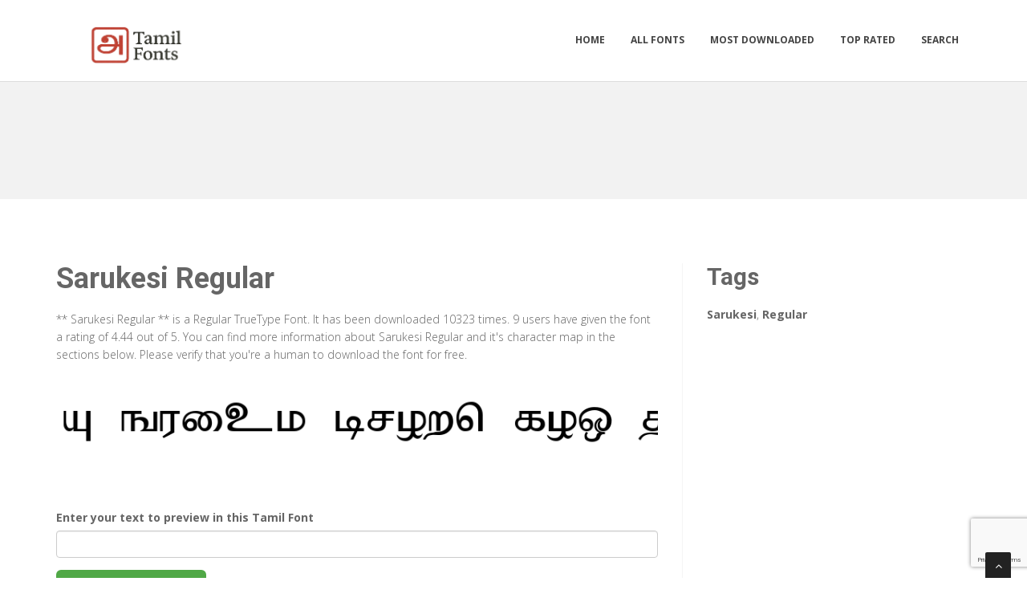

--- FILE ---
content_type: text/html; charset=utf-8
request_url: https://tamilfonts.net/fonts/sarukesi-regular
body_size: 3900
content:

<!DOCTYPE html>
<html>
  <head>
    <link rel="icon" type="image/png" href="https://static.tamilfonts.net/asset/tamilfonts/favicon.png">
    <meta charset="utf-8">
    <title>
      
        Sarukesi Regular: Download for free at Tamilfonts.
         : Tamil Fonts
      
    </title>
    <meta name="description" content="Sarukesi Regular : Download for free at Tamilfonts. Free download of Sarukesi Regular. View the character map of Sarukesi Regular and also write your own text on Sarukesi Regular for free." />
    <meta name="keywords" content="Sarukesi,Regular,font, download, screenshot, rating, information, screenshot, charactermap, character, map, custom, preview, tamil, south, india" />

    <meta name="viewport" content="width=device-width, initial-scale=1.0" />
    
      <script src="https://cdnjs.cloudflare.com/ajax/libs/jquery/1.12.0/jquery.min.js"></script>
      <link href="https://cdnjs.cloudflare.com/ajax/libs/twitter-bootstrap/3.2.0/css/bootstrap.min.css" rel="stylesheet" />
    

    <script src="https://static.tamilfonts.net/js/rater.js"></script>
    <link href="https://static.tamilfonts.net/css/style.css" rel="stylesheet" />
    <link href="https://static.tamilfonts.net/css/custom.css" rel="stylesheet" />
    <link id="t-colors" href="https://static.tamilfonts.net/skins/green.css" rel="stylesheet" />
    <!-- Global site tag (gtag.js) - Google Analytics --> <script async src="https://www.googletagmanager.com/gtag/js?id=UA-125010952-3"></script> <script> window.dataLayer = window.dataLayer || []; function gtag(){dataLayer.push(arguments);} gtag('js', new Date()); gtag('config', 'UA-125010952-3'); </script>
    
  



<script type="application/ld+json">
  {
    "@context": "https://schema.org/",
    "@type": "SoftwareApplication",
    "applicationSubCategory": "TrueType Font",
    "screenshot" : "https://media.tamilfonts.net/preview/sarukesi-regular.png",
    "name": "Sarukesi Regular",
    "operatingSystem": "WINDOWS,MACOS,LINUX,ANDROID,IOS",
    "applicationCategory": "Font",
    "description" : "** Sarukesi Regular ** is a Regular TrueType Font. It has been downloaded 10323 times. 9 users have given the font a rating of 4.44 out of 5. You can find more information about Sarukesi Regular and it\u0027s character map in the sections below. Please verify that you\u0027re a human to download the font for free.",

    
      "aggregateRating": {
        "@type": "AggregateRating",
        "ratingValue": "4.44",
        "reviewCount": "9",
        "bestRating": "5"
      },
    

    "offers": {
      "@type": "Offer",
      "price": "0",
      "priceCurrency": "USD"
    }
  }
</script>



  </head>
  <body>
    
    <div id="wrapper">
      <header>
        <div class="navbar navbar-default navbar-static-top">
          <div class="container">
            <div class="navbar-header">
              <button type="button" class="navbar-toggle" data-toggle="collapse" data-target=".navbar-collapse">
                <span class="icon-bar"></span>
                <span class="icon-bar"></span>
                <span class="icon-bar"></span>
              </button>
              <a class="navbar-brand" href="/"><img src="https://static.tamilfonts.net/asset/tamilfonts/logo.png" alt="" width="199" height="52" /></a>
            </div>
            <div class="navbar-collapse collapse ">
              <ul class="nav navbar-nav">
                
                  <li><a href="/">Home</a></li>
                
                  <li><a href="/fonts">All Fonts</a></li>
                
                  <li><a href="/fonts/mostdownloaded">Most Downloaded</a></li>
                
                  <li><a href="/fonts/toprated">Top Rated</a></li>
                
                  <li><a href="/search">Search</a></li>
                
                
              </ul>
            </div>
          </div>
        </div>
      </header>
      <section id="inner-headline">
        <div class="container">
          <div class="row">
            <div class="col-lg-12 text-center topad">
              <script async src="//pagead2.googlesyndication.com/pagead/js/adsbygoogle.js"></script>
<!-- 728*90 ads -->
<ins class="adsbygoogle"
     style="display:inline-block;width:728px;height:90px"
     data-ad-client="ca-pub-1692002472157021"
     data-ad-slot="7704332101"></ins>
<script>
(adsbygoogle = window.adsbygoogle || []).push({});
</script>
            </div>
          </div>
        </div>
      </section>

      <section id="content">
        

  <div class="container">
    <div class="row">
      <div class="col-md-8">
        

  <article>
    <div class="post-image">
      <div class="post-heading">
        <h1>Sarukesi Regular</h1>
      </div>

      




      <p> <p><span dir="ltr">** Sarukesi Regular ** is a Regular TrueType Font. It has been downloaded 10323 times. 9 users have given the font a rating of 4.44 out of 5. You can find more information about Sarukesi Regular and it's character map in the sections below. Please verify that you're a human to download the font for free.</span></p></p>

      <img src="https://media.tamilfonts.net/preview/sarukesi-regular.png" alt="Preview of Sarukesi Regular" class="img-responsive" id="previewimage" />

      <div class="form-group">
        <label for="previewtext"> Enter your text to preview in this Tamil Font</label>
        <script>
  var timeoutid=0;
  function TextChanged()
  {
    clearTimeout(timeoutid);
    timeoutid= setTimeout ( "ChangeImage()", 200 );
    return false;
  }
  function ChangeImage()
  {
    var previewurl="/fonts/sarukesi-regular.png?forcegenerate=True";
    if(document.getElementById('previewtext').value.length < 1)
    {
      document.getElementById('previewimage').src=previewurl;
    }
    else
    {
      document.getElementById('previewimage').src=previewurl+"&text="+document.getElementById("previewtext").value;
    }
    //when the user enters text and presses enter within 500 ms, we dont want to refresh two times
    clearTimeout(timeoutid);
    timeoutid=0;
    return false;
  }
</script>


        <input type="text" dir="ltr" class="form-control" id="previewtext" onkeyup="TextChanged()">
      </div>

      <form method="post" action="/fonts/sarukesi-regular" name="fontdownload">
        <input type="hidden" name="csrfmiddlewaretoken" value="ZnWwInkK8koDAsENeZFoqkhUnddv6ZiZJGAKzDVidVVZNyx7U8T9y9yZ9q0ssxJb">
        <input type="hidden" name="method" id="id_method">
        <script src="https://www.google.com/recaptcha/api.js"></script>
<script>
    // Submit function to be called, after reCAPTCHA was successful.
    var onSubmit_8a064a8597204d0ca0c58ac9258c4cee = function(token) {
        console.log("reCAPTCHA validated for 'data-widget-uuid=\"8a064a8597204d0ca0c58ac9258c4cee\"'. Submitting form...")
        document.querySelector('.g-recaptcha[data-widget-uuid="8a064a8597204d0ca0c58ac9258c4cee"]').closest('form').submit();
    };

    // Helper function to prevent form submission and execute verification.
    var verifyCaptcha_8a064a8597204d0ca0c58ac9258c4cee = function(e) {
        e.preventDefault();
        grecaptcha.execute();
    };

    // Bind the helper function to the form submit action.
    document.addEventListener( 'DOMContentLoaded', function () {
        var element = document.querySelector('.g-recaptcha[data-widget-uuid="8a064a8597204d0ca0c58ac9258c4cee"]');
        element.closest('form').addEventListener('submit', verifyCaptcha_8a064a8597204d0ca0c58ac9258c4cee);
    });
</script>

<div
     class="g-recaptcha" data-sitekey="6LfF5ZIUAAAAAGJ2NMmLQEK4BF9wCDtVpHrc6uWu" id="id_captcha" data-widget-uuid="8a064a8597204d0ca0c58ac9258c4cee" data-callback="onSubmit_8a064a8597204d0ca0c58ac9258c4cee" data-size="invisible"
>
</div>
        <input type="submit" value="Submit" style="display:none;" id="fontdownloadsubmit">
      </form>
      <a href="#" class="btn btn-primary btn-lg" id="downloadbutton"><i class="fa fa-download"></i> Download Font</a>
      <br/>
      <small class="text-muted block">By downloading the Font, You agree to our [Terms and Conditions](/terms-and-conditions).</small>
    </div>
    <script>
      $('#downloadbutton').click(function() {
        $("#id_method").val("app");
        $("#fontdownloadsubmit").click();
        return false;
      });
    </script>

    


    <div class="post-image">
      <script async src="//pagead2.googlesyndication.com/pagead/js/adsbygoogle.js"></script> <!-- resonsive auto size --> <ins class="adsbygoogle" style="display:block" data-ad-client="ca-pub-1692002472157021" data-ad-slot="2492449865" data-ad-format="auto" data-full-width-responsive="true"></ins> <script> (adsbygoogle = window.adsbygoogle || []).push({}); </script>
    </div>

    

    <div class="post-image">
      <h2>Font Information</h2>
      <dl class="dl-horizontal">
        

          <dt>Font Name</dt>
          <dd>
            
              Sarukesi Regular
            
          </dd>
        

          <dt>Font Style</dt>
          <dd>
            
              Regular
            
          </dd>
        

          <dt>Font Type</dt>
          <dd>
            
              TrueType
            
          </dd>
        

          <dt>Font Embedding</dt>
          <dd>
            
              Installable
            
          </dd>
        

          <dt>Font Tags</dt>
          <dd>
            
              Sarukesi,Regular
            
          </dd>
        

          <dt>Number of Glyphs</dt>
          <dd>
            
              None
            
          </dd>
        

          <dt>Font File Size</dt>
          <dd>
            
              22.5 KB
            
          </dd>
        

          <dt>Total Downloads</dt>
          <dd>
            
              10323
            
          </dd>
        

          <dt>Font Rating</dt>
          <dd>
            
              <span class="stars-container stars-80">★★★★★</span>
            
          </dd>
        
      </dl>
    </div>
    <div class="post-image">
      <h2>Character Map</h2>
      
      <img src="/fonts/sarukesi-regular-charmap.png" alt="Character Map of Sarukesi Regular" class="img-responsive" />
      
        


  
    <article>
      <div class="post-heading">
        <h3>Sponsored Links</h3>
      </div>
      <script async src="//pagead2.googlesyndication.com/pagead/js/adsbygoogle.js"></script> <!-- resonsive auto size --> <ins class="adsbygoogle" style="display:block" data-ad-client="ca-pub-1692002472157021" data-ad-slot="2492449865" data-ad-format="auto" data-full-width-responsive="true"></ins> <script> (adsbygoogle = window.adsbygoogle || []).push({}); </script>
    </article>
  
  <article>
    <div class="post-image">
      <div class="post-heading">
        <h3><a href="/fonts/sarukesi-regular">Sarukesi Regular</a></h3>
      </div>
      <a href="/fonts/sarukesi-regular"><img src="https://media.tamilfonts.net/preview/sarukesi-regular.png" alt="Preview of Sarukesi Regular" class="img-responsive" /></a>
    </div>
    <div class="bottom-article">
      <ul class="meta-post">
        <li><i class="fa fa-download"></i>10323</li>
        <li>
          <span class="stars-container stars-80">★★★★★</span>
        </li>
        <li>
          <a href="/fonts/sarukesi-regular" class="btn btn-success" style="color:#fff"><i class="fa fa-download"></i> Download</a>
        </li>
      </ul>
    </div>
  </article>

  
  <article>
    <div class="post-image">
      <div class="post-heading">
        <h3><a href="/fonts/sashi-regular">Sashi Regular</a></h3>
      </div>
      <a href="/fonts/sashi-regular"><img src="https://media.tamilfonts.net/preview/sashi-regular.png" alt="Preview of Sashi Regular" class="img-responsive" /></a>
    </div>
    <div class="bottom-article">
      <ul class="meta-post">
        <li><i class="fa fa-download"></i>4101</li>
        <li>
          <span class="stars-container stars-80">★★★★★</span>
        </li>
        <li>
          <a href="/fonts/sashi-regular" class="btn btn-success" style="color:#fff"><i class="fa fa-download"></i> Download</a>
        </li>
      </ul>
    </div>
  </article>

  
  <article>
    <div class="post-image">
      <div class="post-heading">
        <h3><a href="/fonts/saraswathy-regular">Saraswathy Regular</a></h3>
      </div>
      <a href="/fonts/saraswathy-regular"><img src="https://media.tamilfonts.net/preview/saraswathy-regular.png" alt="Preview of Saraswathy Regular" class="img-responsive" /></a>
    </div>
    <div class="bottom-article">
      <ul class="meta-post">
        <li><i class="fa fa-download"></i>3808</li>
        <li>
          <span class="stars-container stars-60">★★★★★</span>
        </li>
        <li>
          <a href="/fonts/saraswathy-regular" class="btn btn-success" style="color:#fff"><i class="fa fa-download"></i> Download</a>
        </li>
      </ul>
    </div>
  </article>

  
  <article>
    <div class="post-image">
      <div class="post-heading">
        <h3><a href="/fonts/sahaanaa-regular">Sahaanaa Regular</a></h3>
      </div>
      <a href="/fonts/sahaanaa-regular"><img src="https://media.tamilfonts.net/preview/sahaanaa-regular.png" alt="Preview of Sahaanaa Regular" class="img-responsive" /></a>
    </div>
    <div class="bottom-article">
      <ul class="meta-post">
        <li><i class="fa fa-download"></i>10815</li>
        <li>
          <span class="stars-container stars-80">★★★★★</span>
        </li>
        <li>
          <a href="/fonts/sahaanaa-regular" class="btn btn-success" style="color:#fff"><i class="fa fa-download"></i> Download</a>
        </li>
      </ul>
    </div>
  </article>

  
  <article>
    <div class="post-image">
      <div class="post-heading">
        <h3><a href="/fonts/sindhu-regular">Sindhu Regular</a></h3>
      </div>
      <a href="/fonts/sindhu-regular"><img src="https://media.tamilfonts.net/preview/sindhu-regular.png" alt="Preview of Sindhu Regular" class="img-responsive" /></a>
    </div>
    <div class="bottom-article">
      <ul class="meta-post">
        <li><i class="fa fa-download"></i>4616</li>
        <li>
          <span class="stars-container stars-80">★★★★★</span>
        </li>
        <li>
          <a href="/fonts/sindhu-regular" class="btn btn-success" style="color:#fff"><i class="fa fa-download"></i> Download</a>
        </li>
      </ul>
    </div>
  </article>


      
    </div>
  </article>


      </div>

      <div class="col-md-4">
        <aside class="right-sidebar">
          
  <div style="margin-bottom: 20px">
  <h2>Tags</h2>
  
    <b>Sarukesi</b>, 
  
    <b>Regular</b>
  
</div>



          <br/>
          <div class="text-center">
            <script async src="//pagead2.googlesyndication.com/pagead/js/adsbygoogle.js"></script> <!-- veritical banner --> <ins class="adsbygoogle" style="display:inline-block;width:300px;height:600px" data-ad-client="ca-pub-1692002472157021" data-ad-slot="2207000091"></ins> <script> (adsbygoogle = window.adsbygoogle || []).push({}); </script>
            <script async src="//pagead2.googlesyndication.com/pagead/js/adsbygoogle.js"></script> <!-- veritical banner --> <ins class="adsbygoogle" style="display:inline-block;width:300px;height:600px" data-ad-client="ca-pub-1692002472157021" data-ad-slot="2207000091"></ins> <script> (adsbygoogle = window.adsbygoogle || []).push({}); </script>
          </div>
        </aside>
      </div>

    </div>


  </div>


      </section>

      <footer>
        <div id="sub-footer">
          <div class="container">
            <div class="row">
              <div class="col-lg-6">
                <div class="copyright">
                  <p>Copyright &copy; 2010-2026 by Tamil Fonts
                    <div class="credits">
                      Copyright © TamilFonts
                    </div>
                  </div>
                </div>
                <div class="col-lg-6">
                  <div class="privacy">
                    <p>
                      <a href="/privacy-policy">Privacy Policy</a> |
                      <a href="/terms-and-conditions">Terms and Conditions</a> |
                      <a href="/pages">Pages</a>
                    </p>
                    
                  </div>
                </div>
              </div>
            </div>
          </div>
        </footer>
      </div>
      <a href="#" class="scrollup"><i class="fa fa-angle-up active"></i></a>
      
        <script src="https://cdnjs.cloudflare.com/ajax/libs/twitter-bootstrap/3.2.0/js/bootstrap.min.js"></script>
      
      <script src="https://static.tamilfonts.net/js/custom.js"></script>
      <!-- 24th January 2026 04:52 -->

    <!-- sailor -->
    <script defer src="https://static.cloudflareinsights.com/beacon.min.js/vcd15cbe7772f49c399c6a5babf22c1241717689176015" integrity="sha512-ZpsOmlRQV6y907TI0dKBHq9Md29nnaEIPlkf84rnaERnq6zvWvPUqr2ft8M1aS28oN72PdrCzSjY4U6VaAw1EQ==" data-cf-beacon='{"version":"2024.11.0","token":"8f5efeb5af3848028d0e0f0a14ba9c47","r":1,"server_timing":{"name":{"cfCacheStatus":true,"cfEdge":true,"cfExtPri":true,"cfL4":true,"cfOrigin":true,"cfSpeedBrain":true},"location_startswith":null}}' crossorigin="anonymous"></script>
</body>
  </html>


--- FILE ---
content_type: text/html; charset=utf-8
request_url: https://www.google.com/recaptcha/api2/anchor?ar=1&k=6LfF5ZIUAAAAAGJ2NMmLQEK4BF9wCDtVpHrc6uWu&co=aHR0cHM6Ly90YW1pbGZvbnRzLm5ldDo0NDM.&hl=en&v=N67nZn4AqZkNcbeMu4prBgzg&size=invisible&anchor-ms=20000&execute-ms=30000&cb=mfgf5q2nhl2
body_size: 49747
content:
<!DOCTYPE HTML><html dir="ltr" lang="en"><head><meta http-equiv="Content-Type" content="text/html; charset=UTF-8">
<meta http-equiv="X-UA-Compatible" content="IE=edge">
<title>reCAPTCHA</title>
<style type="text/css">
/* cyrillic-ext */
@font-face {
  font-family: 'Roboto';
  font-style: normal;
  font-weight: 400;
  font-stretch: 100%;
  src: url(//fonts.gstatic.com/s/roboto/v48/KFO7CnqEu92Fr1ME7kSn66aGLdTylUAMa3GUBHMdazTgWw.woff2) format('woff2');
  unicode-range: U+0460-052F, U+1C80-1C8A, U+20B4, U+2DE0-2DFF, U+A640-A69F, U+FE2E-FE2F;
}
/* cyrillic */
@font-face {
  font-family: 'Roboto';
  font-style: normal;
  font-weight: 400;
  font-stretch: 100%;
  src: url(//fonts.gstatic.com/s/roboto/v48/KFO7CnqEu92Fr1ME7kSn66aGLdTylUAMa3iUBHMdazTgWw.woff2) format('woff2');
  unicode-range: U+0301, U+0400-045F, U+0490-0491, U+04B0-04B1, U+2116;
}
/* greek-ext */
@font-face {
  font-family: 'Roboto';
  font-style: normal;
  font-weight: 400;
  font-stretch: 100%;
  src: url(//fonts.gstatic.com/s/roboto/v48/KFO7CnqEu92Fr1ME7kSn66aGLdTylUAMa3CUBHMdazTgWw.woff2) format('woff2');
  unicode-range: U+1F00-1FFF;
}
/* greek */
@font-face {
  font-family: 'Roboto';
  font-style: normal;
  font-weight: 400;
  font-stretch: 100%;
  src: url(//fonts.gstatic.com/s/roboto/v48/KFO7CnqEu92Fr1ME7kSn66aGLdTylUAMa3-UBHMdazTgWw.woff2) format('woff2');
  unicode-range: U+0370-0377, U+037A-037F, U+0384-038A, U+038C, U+038E-03A1, U+03A3-03FF;
}
/* math */
@font-face {
  font-family: 'Roboto';
  font-style: normal;
  font-weight: 400;
  font-stretch: 100%;
  src: url(//fonts.gstatic.com/s/roboto/v48/KFO7CnqEu92Fr1ME7kSn66aGLdTylUAMawCUBHMdazTgWw.woff2) format('woff2');
  unicode-range: U+0302-0303, U+0305, U+0307-0308, U+0310, U+0312, U+0315, U+031A, U+0326-0327, U+032C, U+032F-0330, U+0332-0333, U+0338, U+033A, U+0346, U+034D, U+0391-03A1, U+03A3-03A9, U+03B1-03C9, U+03D1, U+03D5-03D6, U+03F0-03F1, U+03F4-03F5, U+2016-2017, U+2034-2038, U+203C, U+2040, U+2043, U+2047, U+2050, U+2057, U+205F, U+2070-2071, U+2074-208E, U+2090-209C, U+20D0-20DC, U+20E1, U+20E5-20EF, U+2100-2112, U+2114-2115, U+2117-2121, U+2123-214F, U+2190, U+2192, U+2194-21AE, U+21B0-21E5, U+21F1-21F2, U+21F4-2211, U+2213-2214, U+2216-22FF, U+2308-230B, U+2310, U+2319, U+231C-2321, U+2336-237A, U+237C, U+2395, U+239B-23B7, U+23D0, U+23DC-23E1, U+2474-2475, U+25AF, U+25B3, U+25B7, U+25BD, U+25C1, U+25CA, U+25CC, U+25FB, U+266D-266F, U+27C0-27FF, U+2900-2AFF, U+2B0E-2B11, U+2B30-2B4C, U+2BFE, U+3030, U+FF5B, U+FF5D, U+1D400-1D7FF, U+1EE00-1EEFF;
}
/* symbols */
@font-face {
  font-family: 'Roboto';
  font-style: normal;
  font-weight: 400;
  font-stretch: 100%;
  src: url(//fonts.gstatic.com/s/roboto/v48/KFO7CnqEu92Fr1ME7kSn66aGLdTylUAMaxKUBHMdazTgWw.woff2) format('woff2');
  unicode-range: U+0001-000C, U+000E-001F, U+007F-009F, U+20DD-20E0, U+20E2-20E4, U+2150-218F, U+2190, U+2192, U+2194-2199, U+21AF, U+21E6-21F0, U+21F3, U+2218-2219, U+2299, U+22C4-22C6, U+2300-243F, U+2440-244A, U+2460-24FF, U+25A0-27BF, U+2800-28FF, U+2921-2922, U+2981, U+29BF, U+29EB, U+2B00-2BFF, U+4DC0-4DFF, U+FFF9-FFFB, U+10140-1018E, U+10190-1019C, U+101A0, U+101D0-101FD, U+102E0-102FB, U+10E60-10E7E, U+1D2C0-1D2D3, U+1D2E0-1D37F, U+1F000-1F0FF, U+1F100-1F1AD, U+1F1E6-1F1FF, U+1F30D-1F30F, U+1F315, U+1F31C, U+1F31E, U+1F320-1F32C, U+1F336, U+1F378, U+1F37D, U+1F382, U+1F393-1F39F, U+1F3A7-1F3A8, U+1F3AC-1F3AF, U+1F3C2, U+1F3C4-1F3C6, U+1F3CA-1F3CE, U+1F3D4-1F3E0, U+1F3ED, U+1F3F1-1F3F3, U+1F3F5-1F3F7, U+1F408, U+1F415, U+1F41F, U+1F426, U+1F43F, U+1F441-1F442, U+1F444, U+1F446-1F449, U+1F44C-1F44E, U+1F453, U+1F46A, U+1F47D, U+1F4A3, U+1F4B0, U+1F4B3, U+1F4B9, U+1F4BB, U+1F4BF, U+1F4C8-1F4CB, U+1F4D6, U+1F4DA, U+1F4DF, U+1F4E3-1F4E6, U+1F4EA-1F4ED, U+1F4F7, U+1F4F9-1F4FB, U+1F4FD-1F4FE, U+1F503, U+1F507-1F50B, U+1F50D, U+1F512-1F513, U+1F53E-1F54A, U+1F54F-1F5FA, U+1F610, U+1F650-1F67F, U+1F687, U+1F68D, U+1F691, U+1F694, U+1F698, U+1F6AD, U+1F6B2, U+1F6B9-1F6BA, U+1F6BC, U+1F6C6-1F6CF, U+1F6D3-1F6D7, U+1F6E0-1F6EA, U+1F6F0-1F6F3, U+1F6F7-1F6FC, U+1F700-1F7FF, U+1F800-1F80B, U+1F810-1F847, U+1F850-1F859, U+1F860-1F887, U+1F890-1F8AD, U+1F8B0-1F8BB, U+1F8C0-1F8C1, U+1F900-1F90B, U+1F93B, U+1F946, U+1F984, U+1F996, U+1F9E9, U+1FA00-1FA6F, U+1FA70-1FA7C, U+1FA80-1FA89, U+1FA8F-1FAC6, U+1FACE-1FADC, U+1FADF-1FAE9, U+1FAF0-1FAF8, U+1FB00-1FBFF;
}
/* vietnamese */
@font-face {
  font-family: 'Roboto';
  font-style: normal;
  font-weight: 400;
  font-stretch: 100%;
  src: url(//fonts.gstatic.com/s/roboto/v48/KFO7CnqEu92Fr1ME7kSn66aGLdTylUAMa3OUBHMdazTgWw.woff2) format('woff2');
  unicode-range: U+0102-0103, U+0110-0111, U+0128-0129, U+0168-0169, U+01A0-01A1, U+01AF-01B0, U+0300-0301, U+0303-0304, U+0308-0309, U+0323, U+0329, U+1EA0-1EF9, U+20AB;
}
/* latin-ext */
@font-face {
  font-family: 'Roboto';
  font-style: normal;
  font-weight: 400;
  font-stretch: 100%;
  src: url(//fonts.gstatic.com/s/roboto/v48/KFO7CnqEu92Fr1ME7kSn66aGLdTylUAMa3KUBHMdazTgWw.woff2) format('woff2');
  unicode-range: U+0100-02BA, U+02BD-02C5, U+02C7-02CC, U+02CE-02D7, U+02DD-02FF, U+0304, U+0308, U+0329, U+1D00-1DBF, U+1E00-1E9F, U+1EF2-1EFF, U+2020, U+20A0-20AB, U+20AD-20C0, U+2113, U+2C60-2C7F, U+A720-A7FF;
}
/* latin */
@font-face {
  font-family: 'Roboto';
  font-style: normal;
  font-weight: 400;
  font-stretch: 100%;
  src: url(//fonts.gstatic.com/s/roboto/v48/KFO7CnqEu92Fr1ME7kSn66aGLdTylUAMa3yUBHMdazQ.woff2) format('woff2');
  unicode-range: U+0000-00FF, U+0131, U+0152-0153, U+02BB-02BC, U+02C6, U+02DA, U+02DC, U+0304, U+0308, U+0329, U+2000-206F, U+20AC, U+2122, U+2191, U+2193, U+2212, U+2215, U+FEFF, U+FFFD;
}
/* cyrillic-ext */
@font-face {
  font-family: 'Roboto';
  font-style: normal;
  font-weight: 500;
  font-stretch: 100%;
  src: url(//fonts.gstatic.com/s/roboto/v48/KFO7CnqEu92Fr1ME7kSn66aGLdTylUAMa3GUBHMdazTgWw.woff2) format('woff2');
  unicode-range: U+0460-052F, U+1C80-1C8A, U+20B4, U+2DE0-2DFF, U+A640-A69F, U+FE2E-FE2F;
}
/* cyrillic */
@font-face {
  font-family: 'Roboto';
  font-style: normal;
  font-weight: 500;
  font-stretch: 100%;
  src: url(//fonts.gstatic.com/s/roboto/v48/KFO7CnqEu92Fr1ME7kSn66aGLdTylUAMa3iUBHMdazTgWw.woff2) format('woff2');
  unicode-range: U+0301, U+0400-045F, U+0490-0491, U+04B0-04B1, U+2116;
}
/* greek-ext */
@font-face {
  font-family: 'Roboto';
  font-style: normal;
  font-weight: 500;
  font-stretch: 100%;
  src: url(//fonts.gstatic.com/s/roboto/v48/KFO7CnqEu92Fr1ME7kSn66aGLdTylUAMa3CUBHMdazTgWw.woff2) format('woff2');
  unicode-range: U+1F00-1FFF;
}
/* greek */
@font-face {
  font-family: 'Roboto';
  font-style: normal;
  font-weight: 500;
  font-stretch: 100%;
  src: url(//fonts.gstatic.com/s/roboto/v48/KFO7CnqEu92Fr1ME7kSn66aGLdTylUAMa3-UBHMdazTgWw.woff2) format('woff2');
  unicode-range: U+0370-0377, U+037A-037F, U+0384-038A, U+038C, U+038E-03A1, U+03A3-03FF;
}
/* math */
@font-face {
  font-family: 'Roboto';
  font-style: normal;
  font-weight: 500;
  font-stretch: 100%;
  src: url(//fonts.gstatic.com/s/roboto/v48/KFO7CnqEu92Fr1ME7kSn66aGLdTylUAMawCUBHMdazTgWw.woff2) format('woff2');
  unicode-range: U+0302-0303, U+0305, U+0307-0308, U+0310, U+0312, U+0315, U+031A, U+0326-0327, U+032C, U+032F-0330, U+0332-0333, U+0338, U+033A, U+0346, U+034D, U+0391-03A1, U+03A3-03A9, U+03B1-03C9, U+03D1, U+03D5-03D6, U+03F0-03F1, U+03F4-03F5, U+2016-2017, U+2034-2038, U+203C, U+2040, U+2043, U+2047, U+2050, U+2057, U+205F, U+2070-2071, U+2074-208E, U+2090-209C, U+20D0-20DC, U+20E1, U+20E5-20EF, U+2100-2112, U+2114-2115, U+2117-2121, U+2123-214F, U+2190, U+2192, U+2194-21AE, U+21B0-21E5, U+21F1-21F2, U+21F4-2211, U+2213-2214, U+2216-22FF, U+2308-230B, U+2310, U+2319, U+231C-2321, U+2336-237A, U+237C, U+2395, U+239B-23B7, U+23D0, U+23DC-23E1, U+2474-2475, U+25AF, U+25B3, U+25B7, U+25BD, U+25C1, U+25CA, U+25CC, U+25FB, U+266D-266F, U+27C0-27FF, U+2900-2AFF, U+2B0E-2B11, U+2B30-2B4C, U+2BFE, U+3030, U+FF5B, U+FF5D, U+1D400-1D7FF, U+1EE00-1EEFF;
}
/* symbols */
@font-face {
  font-family: 'Roboto';
  font-style: normal;
  font-weight: 500;
  font-stretch: 100%;
  src: url(//fonts.gstatic.com/s/roboto/v48/KFO7CnqEu92Fr1ME7kSn66aGLdTylUAMaxKUBHMdazTgWw.woff2) format('woff2');
  unicode-range: U+0001-000C, U+000E-001F, U+007F-009F, U+20DD-20E0, U+20E2-20E4, U+2150-218F, U+2190, U+2192, U+2194-2199, U+21AF, U+21E6-21F0, U+21F3, U+2218-2219, U+2299, U+22C4-22C6, U+2300-243F, U+2440-244A, U+2460-24FF, U+25A0-27BF, U+2800-28FF, U+2921-2922, U+2981, U+29BF, U+29EB, U+2B00-2BFF, U+4DC0-4DFF, U+FFF9-FFFB, U+10140-1018E, U+10190-1019C, U+101A0, U+101D0-101FD, U+102E0-102FB, U+10E60-10E7E, U+1D2C0-1D2D3, U+1D2E0-1D37F, U+1F000-1F0FF, U+1F100-1F1AD, U+1F1E6-1F1FF, U+1F30D-1F30F, U+1F315, U+1F31C, U+1F31E, U+1F320-1F32C, U+1F336, U+1F378, U+1F37D, U+1F382, U+1F393-1F39F, U+1F3A7-1F3A8, U+1F3AC-1F3AF, U+1F3C2, U+1F3C4-1F3C6, U+1F3CA-1F3CE, U+1F3D4-1F3E0, U+1F3ED, U+1F3F1-1F3F3, U+1F3F5-1F3F7, U+1F408, U+1F415, U+1F41F, U+1F426, U+1F43F, U+1F441-1F442, U+1F444, U+1F446-1F449, U+1F44C-1F44E, U+1F453, U+1F46A, U+1F47D, U+1F4A3, U+1F4B0, U+1F4B3, U+1F4B9, U+1F4BB, U+1F4BF, U+1F4C8-1F4CB, U+1F4D6, U+1F4DA, U+1F4DF, U+1F4E3-1F4E6, U+1F4EA-1F4ED, U+1F4F7, U+1F4F9-1F4FB, U+1F4FD-1F4FE, U+1F503, U+1F507-1F50B, U+1F50D, U+1F512-1F513, U+1F53E-1F54A, U+1F54F-1F5FA, U+1F610, U+1F650-1F67F, U+1F687, U+1F68D, U+1F691, U+1F694, U+1F698, U+1F6AD, U+1F6B2, U+1F6B9-1F6BA, U+1F6BC, U+1F6C6-1F6CF, U+1F6D3-1F6D7, U+1F6E0-1F6EA, U+1F6F0-1F6F3, U+1F6F7-1F6FC, U+1F700-1F7FF, U+1F800-1F80B, U+1F810-1F847, U+1F850-1F859, U+1F860-1F887, U+1F890-1F8AD, U+1F8B0-1F8BB, U+1F8C0-1F8C1, U+1F900-1F90B, U+1F93B, U+1F946, U+1F984, U+1F996, U+1F9E9, U+1FA00-1FA6F, U+1FA70-1FA7C, U+1FA80-1FA89, U+1FA8F-1FAC6, U+1FACE-1FADC, U+1FADF-1FAE9, U+1FAF0-1FAF8, U+1FB00-1FBFF;
}
/* vietnamese */
@font-face {
  font-family: 'Roboto';
  font-style: normal;
  font-weight: 500;
  font-stretch: 100%;
  src: url(//fonts.gstatic.com/s/roboto/v48/KFO7CnqEu92Fr1ME7kSn66aGLdTylUAMa3OUBHMdazTgWw.woff2) format('woff2');
  unicode-range: U+0102-0103, U+0110-0111, U+0128-0129, U+0168-0169, U+01A0-01A1, U+01AF-01B0, U+0300-0301, U+0303-0304, U+0308-0309, U+0323, U+0329, U+1EA0-1EF9, U+20AB;
}
/* latin-ext */
@font-face {
  font-family: 'Roboto';
  font-style: normal;
  font-weight: 500;
  font-stretch: 100%;
  src: url(//fonts.gstatic.com/s/roboto/v48/KFO7CnqEu92Fr1ME7kSn66aGLdTylUAMa3KUBHMdazTgWw.woff2) format('woff2');
  unicode-range: U+0100-02BA, U+02BD-02C5, U+02C7-02CC, U+02CE-02D7, U+02DD-02FF, U+0304, U+0308, U+0329, U+1D00-1DBF, U+1E00-1E9F, U+1EF2-1EFF, U+2020, U+20A0-20AB, U+20AD-20C0, U+2113, U+2C60-2C7F, U+A720-A7FF;
}
/* latin */
@font-face {
  font-family: 'Roboto';
  font-style: normal;
  font-weight: 500;
  font-stretch: 100%;
  src: url(//fonts.gstatic.com/s/roboto/v48/KFO7CnqEu92Fr1ME7kSn66aGLdTylUAMa3yUBHMdazQ.woff2) format('woff2');
  unicode-range: U+0000-00FF, U+0131, U+0152-0153, U+02BB-02BC, U+02C6, U+02DA, U+02DC, U+0304, U+0308, U+0329, U+2000-206F, U+20AC, U+2122, U+2191, U+2193, U+2212, U+2215, U+FEFF, U+FFFD;
}
/* cyrillic-ext */
@font-face {
  font-family: 'Roboto';
  font-style: normal;
  font-weight: 900;
  font-stretch: 100%;
  src: url(//fonts.gstatic.com/s/roboto/v48/KFO7CnqEu92Fr1ME7kSn66aGLdTylUAMa3GUBHMdazTgWw.woff2) format('woff2');
  unicode-range: U+0460-052F, U+1C80-1C8A, U+20B4, U+2DE0-2DFF, U+A640-A69F, U+FE2E-FE2F;
}
/* cyrillic */
@font-face {
  font-family: 'Roboto';
  font-style: normal;
  font-weight: 900;
  font-stretch: 100%;
  src: url(//fonts.gstatic.com/s/roboto/v48/KFO7CnqEu92Fr1ME7kSn66aGLdTylUAMa3iUBHMdazTgWw.woff2) format('woff2');
  unicode-range: U+0301, U+0400-045F, U+0490-0491, U+04B0-04B1, U+2116;
}
/* greek-ext */
@font-face {
  font-family: 'Roboto';
  font-style: normal;
  font-weight: 900;
  font-stretch: 100%;
  src: url(//fonts.gstatic.com/s/roboto/v48/KFO7CnqEu92Fr1ME7kSn66aGLdTylUAMa3CUBHMdazTgWw.woff2) format('woff2');
  unicode-range: U+1F00-1FFF;
}
/* greek */
@font-face {
  font-family: 'Roboto';
  font-style: normal;
  font-weight: 900;
  font-stretch: 100%;
  src: url(//fonts.gstatic.com/s/roboto/v48/KFO7CnqEu92Fr1ME7kSn66aGLdTylUAMa3-UBHMdazTgWw.woff2) format('woff2');
  unicode-range: U+0370-0377, U+037A-037F, U+0384-038A, U+038C, U+038E-03A1, U+03A3-03FF;
}
/* math */
@font-face {
  font-family: 'Roboto';
  font-style: normal;
  font-weight: 900;
  font-stretch: 100%;
  src: url(//fonts.gstatic.com/s/roboto/v48/KFO7CnqEu92Fr1ME7kSn66aGLdTylUAMawCUBHMdazTgWw.woff2) format('woff2');
  unicode-range: U+0302-0303, U+0305, U+0307-0308, U+0310, U+0312, U+0315, U+031A, U+0326-0327, U+032C, U+032F-0330, U+0332-0333, U+0338, U+033A, U+0346, U+034D, U+0391-03A1, U+03A3-03A9, U+03B1-03C9, U+03D1, U+03D5-03D6, U+03F0-03F1, U+03F4-03F5, U+2016-2017, U+2034-2038, U+203C, U+2040, U+2043, U+2047, U+2050, U+2057, U+205F, U+2070-2071, U+2074-208E, U+2090-209C, U+20D0-20DC, U+20E1, U+20E5-20EF, U+2100-2112, U+2114-2115, U+2117-2121, U+2123-214F, U+2190, U+2192, U+2194-21AE, U+21B0-21E5, U+21F1-21F2, U+21F4-2211, U+2213-2214, U+2216-22FF, U+2308-230B, U+2310, U+2319, U+231C-2321, U+2336-237A, U+237C, U+2395, U+239B-23B7, U+23D0, U+23DC-23E1, U+2474-2475, U+25AF, U+25B3, U+25B7, U+25BD, U+25C1, U+25CA, U+25CC, U+25FB, U+266D-266F, U+27C0-27FF, U+2900-2AFF, U+2B0E-2B11, U+2B30-2B4C, U+2BFE, U+3030, U+FF5B, U+FF5D, U+1D400-1D7FF, U+1EE00-1EEFF;
}
/* symbols */
@font-face {
  font-family: 'Roboto';
  font-style: normal;
  font-weight: 900;
  font-stretch: 100%;
  src: url(//fonts.gstatic.com/s/roboto/v48/KFO7CnqEu92Fr1ME7kSn66aGLdTylUAMaxKUBHMdazTgWw.woff2) format('woff2');
  unicode-range: U+0001-000C, U+000E-001F, U+007F-009F, U+20DD-20E0, U+20E2-20E4, U+2150-218F, U+2190, U+2192, U+2194-2199, U+21AF, U+21E6-21F0, U+21F3, U+2218-2219, U+2299, U+22C4-22C6, U+2300-243F, U+2440-244A, U+2460-24FF, U+25A0-27BF, U+2800-28FF, U+2921-2922, U+2981, U+29BF, U+29EB, U+2B00-2BFF, U+4DC0-4DFF, U+FFF9-FFFB, U+10140-1018E, U+10190-1019C, U+101A0, U+101D0-101FD, U+102E0-102FB, U+10E60-10E7E, U+1D2C0-1D2D3, U+1D2E0-1D37F, U+1F000-1F0FF, U+1F100-1F1AD, U+1F1E6-1F1FF, U+1F30D-1F30F, U+1F315, U+1F31C, U+1F31E, U+1F320-1F32C, U+1F336, U+1F378, U+1F37D, U+1F382, U+1F393-1F39F, U+1F3A7-1F3A8, U+1F3AC-1F3AF, U+1F3C2, U+1F3C4-1F3C6, U+1F3CA-1F3CE, U+1F3D4-1F3E0, U+1F3ED, U+1F3F1-1F3F3, U+1F3F5-1F3F7, U+1F408, U+1F415, U+1F41F, U+1F426, U+1F43F, U+1F441-1F442, U+1F444, U+1F446-1F449, U+1F44C-1F44E, U+1F453, U+1F46A, U+1F47D, U+1F4A3, U+1F4B0, U+1F4B3, U+1F4B9, U+1F4BB, U+1F4BF, U+1F4C8-1F4CB, U+1F4D6, U+1F4DA, U+1F4DF, U+1F4E3-1F4E6, U+1F4EA-1F4ED, U+1F4F7, U+1F4F9-1F4FB, U+1F4FD-1F4FE, U+1F503, U+1F507-1F50B, U+1F50D, U+1F512-1F513, U+1F53E-1F54A, U+1F54F-1F5FA, U+1F610, U+1F650-1F67F, U+1F687, U+1F68D, U+1F691, U+1F694, U+1F698, U+1F6AD, U+1F6B2, U+1F6B9-1F6BA, U+1F6BC, U+1F6C6-1F6CF, U+1F6D3-1F6D7, U+1F6E0-1F6EA, U+1F6F0-1F6F3, U+1F6F7-1F6FC, U+1F700-1F7FF, U+1F800-1F80B, U+1F810-1F847, U+1F850-1F859, U+1F860-1F887, U+1F890-1F8AD, U+1F8B0-1F8BB, U+1F8C0-1F8C1, U+1F900-1F90B, U+1F93B, U+1F946, U+1F984, U+1F996, U+1F9E9, U+1FA00-1FA6F, U+1FA70-1FA7C, U+1FA80-1FA89, U+1FA8F-1FAC6, U+1FACE-1FADC, U+1FADF-1FAE9, U+1FAF0-1FAF8, U+1FB00-1FBFF;
}
/* vietnamese */
@font-face {
  font-family: 'Roboto';
  font-style: normal;
  font-weight: 900;
  font-stretch: 100%;
  src: url(//fonts.gstatic.com/s/roboto/v48/KFO7CnqEu92Fr1ME7kSn66aGLdTylUAMa3OUBHMdazTgWw.woff2) format('woff2');
  unicode-range: U+0102-0103, U+0110-0111, U+0128-0129, U+0168-0169, U+01A0-01A1, U+01AF-01B0, U+0300-0301, U+0303-0304, U+0308-0309, U+0323, U+0329, U+1EA0-1EF9, U+20AB;
}
/* latin-ext */
@font-face {
  font-family: 'Roboto';
  font-style: normal;
  font-weight: 900;
  font-stretch: 100%;
  src: url(//fonts.gstatic.com/s/roboto/v48/KFO7CnqEu92Fr1ME7kSn66aGLdTylUAMa3KUBHMdazTgWw.woff2) format('woff2');
  unicode-range: U+0100-02BA, U+02BD-02C5, U+02C7-02CC, U+02CE-02D7, U+02DD-02FF, U+0304, U+0308, U+0329, U+1D00-1DBF, U+1E00-1E9F, U+1EF2-1EFF, U+2020, U+20A0-20AB, U+20AD-20C0, U+2113, U+2C60-2C7F, U+A720-A7FF;
}
/* latin */
@font-face {
  font-family: 'Roboto';
  font-style: normal;
  font-weight: 900;
  font-stretch: 100%;
  src: url(//fonts.gstatic.com/s/roboto/v48/KFO7CnqEu92Fr1ME7kSn66aGLdTylUAMa3yUBHMdazQ.woff2) format('woff2');
  unicode-range: U+0000-00FF, U+0131, U+0152-0153, U+02BB-02BC, U+02C6, U+02DA, U+02DC, U+0304, U+0308, U+0329, U+2000-206F, U+20AC, U+2122, U+2191, U+2193, U+2212, U+2215, U+FEFF, U+FFFD;
}

</style>
<link rel="stylesheet" type="text/css" href="https://www.gstatic.com/recaptcha/releases/N67nZn4AqZkNcbeMu4prBgzg/styles__ltr.css">
<script nonce="QDL5VLz0cyYv0HKnu6Nz5A" type="text/javascript">window['__recaptcha_api'] = 'https://www.google.com/recaptcha/api2/';</script>
<script type="text/javascript" src="https://www.gstatic.com/recaptcha/releases/N67nZn4AqZkNcbeMu4prBgzg/recaptcha__en.js" nonce="QDL5VLz0cyYv0HKnu6Nz5A">
      
    </script></head>
<body><div id="rc-anchor-alert" class="rc-anchor-alert"></div>
<input type="hidden" id="recaptcha-token" value="[base64]">
<script type="text/javascript" nonce="QDL5VLz0cyYv0HKnu6Nz5A">
      recaptcha.anchor.Main.init("[\x22ainput\x22,[\x22bgdata\x22,\x22\x22,\[base64]/[base64]/[base64]/[base64]/[base64]/UltsKytdPUU6KEU8MjA0OD9SW2wrK109RT4+NnwxOTI6KChFJjY0NTEyKT09NTUyOTYmJk0rMTxjLmxlbmd0aCYmKGMuY2hhckNvZGVBdChNKzEpJjY0NTEyKT09NTYzMjA/[base64]/[base64]/[base64]/[base64]/[base64]/[base64]/[base64]\x22,\[base64]\\u003d\x22,\x22GsKQw7hTw4nCu8OAwq0dJcOzwqFYLcK4wqrDjcKSw7bCpj5rwoDCpjsWG8KJJcKvWcKqw7p4wqwvw6V/VFfClsOsE33CrcKCMF1pw7zDkjw9UjTCiMO0w44dwroQERR/f8OKwqjDmEPDusOcZsKzYsKGC8OKWG7CrMORw6XDqSIrw5bDv8KJwqDDtyxTwpTCscK/[base64]/CnMKzHS5WBlPDpUDCh8KrwqjDlykqw64Ew5fDiDfDgMKew7fCs2Bkw6l+w58PVsKywrXDvBHDimM6VVd+wrHCmBDDgiXCljdpwqHCnQLCrUsMw40/[base64]/PsKHbMKFw59RwqTDksOzwq8Hw4XCs8KPw53CtSLDsXR+UsO/[base64]/CtUMZOMKjacOCwrjCtMOvw4bDnHfCssK6X34yw47DlEnCqlDDjmjDu8KZwqM1woTClMODwr1ZVDZTCsOGTlcHwobCqxF5ZDFhSMORY8Ouwp/DmywtwpHDiDh6w6rDosONwptVwpbCpnTCi0HCtsK3QcKuEcOPw7odwqxrwqXChcO5e1BITSPChcKOw55Cw53ClxItw7FBGsKGwrDDu8KIAMK1wqfDjcK/w4Mew4ZqNFtLwpEVKDXCl1zDpMOXCF3ChXLDsxNwNcOtwqDDm2APwoHCmMKuP19Pw5PDsMOOcsKLMyHDtTnCjB4uwplNbBDCkcO1w4QZRk7DpRPDvsOwO0/DrcKgBiBKEcK7PR54wrnDo8OKX2s1w6JvQBwUw7k+IxzDgsKDwocMJcOLw7zCpcOEADHCjsO8w6PDki/DrMO3w5Arw48eKUrCjMK7BMOsQzrClcKrD2zCscO9woR5aBgow6QtFVd5S8K8w7hUwqzCiMOtw4RcUjvCq00sw5d9w7wzw6Vcw4gGw4/Cj8OYw7kwVcKkLy7DusKnwq5Wwo/Dq3PDgcK7w7gDZkpkw5PDt8Kew7FpVxV+w7nCs0nCiMOpK8KKw4HClXF+wqVFw447wovCvMKAw4teOHLClBnDoC3CsMKiccOFwqY+w63DgcOlejvCk0jCq1bCuWDCkcOfWsOOWsKZT1TCssKww6fCrMO/a8KAw6XDkMO2V8K2MsKaNMOAwpxHZcKEKsOSw5jCp8KtwqQcwoBtwpojw54yw5nDjMKiw7jCq8Ktf3sIG1x6WHpCwrMYw4/[base64]/[base64]/[base64]/DvcKIw5vDpyrDqcKgwqBAw6BOw7IUKcOXe8K1wolrB8Kiw6XDk8OGw7gTYD07VhHDnXPClnPDi0fCll0iXcKqRcO0BcKySAFwwoQzCDPCqyvCtcOuHsKCw57ClUt6wpJOJMOwOcKWwrREesK7TcKNFQp/w5p2RQZ3D8Olw5PDvU3DsghUw7HDrcKTZ8OHwobDhSzCv8K5Z8OyGWUyHMKUDE5SwrkWwqIOw6BJw4AUw7ZhYsO/woY/w4/DnsOKwrR4wqPDv2QjcsK+asKVJcKUw4zDqng2Q8K6NsKaHFLCn1XDkXvDokRyRXbCt3cfw5LDk0HCiEwGG8Kzw4XDrsO9w5HCiTBFW8O0PDgnw65swrPDsy7CsMKWw7cew7PDqcK2XMORF8KGSMKaRMOAw5cMZcOtCXUyXMKZw7TCvMOfwrHCpMKCw7/[base64]/[base64]/DnMOGe8OLw5cjw7pVeMOlw6hEwp8uTW5vwoBHw4PDssO8wpcuw5/[base64]/Dp8OjWnbCt8OgVXjCriDDnh8cwpXDrx3DgnfDscKXT2/Co8Kxw6RAdMK4PBUeHwjDiVEwwoB8LALCh2zDpMOmwqcHwoZaw6V/HsKAwq9NE8O6wpJkJGUpw6LDm8K+e8OOWj59wq03W8KZwpZCOgpAw5jDgMOaw7YeSiPCqsKGA8ODwrXCncKJwr7DsGPCr8O8PhvDrXXCpE7DhzFWdsKtwofChWjCo2U7HQvCtDQfw4fCsMKIGnABw6FvwpYowoDDqcOuw50nw6M/wrXDscKkJsO6VMK6PsKXwqnCgMK2w78SBMOpQUJsw4XCp8KqblovJVg4V2xqwqfCr19yQwMAXj/DvWvDk1DCkCxLw7XDuxgPw5fClADCncOOw5k5eRU7B8KnPkzDmMK/[base64]/[base64]/[base64]/DqMKJFcKwfsKOwqdxwrfCtB9BwqI4cgrDh28Zw5wIE3/CgMOsVy9YSGnDt8OsaiHCnyfDgS1+UC4PwqbDpU/[base64]/[base64]/CkGHDv8Oiwr9uOU/DksKDwpXDkTNTw6FDDDXDvwpLR8Olw4rDrH1Sw6d3IXTDvsKtdTxhZnwIw7/CkcODdx3DqwJtwpMHwqbCm8OTfMORc8Kww7sOw5sQN8K8wq3CgsKYSiTCoHjDhzt1woTCtSJoPMKZVAJ/LlR/[base64]/akPDtGrCs8KQwrbCucKYblgyworDrcKEwqAMw7wVw5XDlxDCtMKMw6l9w61Bw61zwpReFcK3U2TDncO4wrDDlsO+P8Klw5DDh3ZIWMK2b23DgyZ5RcKhIMOmw6R8cnNzwqsHwpvCt8OGGWDDrsKyBcOgRsOow6LCmjBTaMKswr5KNi7CsSXCqW3DqMOAw50JDD/DpMO9wpfDii0SZ8Oiw6jCjcKoXkrClsOqwo5kC2RGw6sPw4/DmMOQMsOOw4nCnMKsw79Gw7JEwqMNw4rDicKaRMOlbwfCksKvQ3o8PWrCmzVodwfCocKNUMKqw7wrw4h5w7xpw5TDr8K1wq5kw7/CisKPw75Jw4fDuMO8wq8DPsKSdsONZ8KUMXx3GD/DlsOsLMKfw47DocK/wrfCsWEwwr7CrGpMBUPClirDglDCn8KEBi7CpsOISxMDwqTCicKGwr98DMKJw70yw7QcwogeLAtSR8KHwrBywqLCilrDpsKTXyvCpzbDi8KCwp9ReBFBGT/CkMOCL8KSZcKPdcODw6McwqLDj8O1LcONwr5BEsOLKlHDiD1ewo/[base64]/QXd/O8KgIB7CiMO9SMOrO21MRTnDtkJfwprDk3MAW8K1w4Y4wrVvw41vw5F6WRtpD8KrF8K6w455w7lkwq/DicOgI8OIwpodMzA2FcKJwolyVQQCUgAhwqPDicOPMcKhOsOHTxfCiSfCvcOlA8KSL0hxw67DhsO7S8Okw4QKMsKHO0PCtsObwoPCmGfCuD5+w6LCisOzw7IkYFhFM8KWfwjCkgbCuXofwo/DvcK3w5XDuVrDvg9DOj1OQcKpwp8/GMONw4V5wptfGcORwozDrsOTw5cxwovCuQxTBDvCsMO8w459ZcKlw57DhsKywq/Cgyo6w5FtVBJ4Skogwp1swrEzwolAHsKgTMK6w4TDmRtlN8O1wpjDjMOlaAILw6HDqQ3Dp1vDikLCosKVXiB7F8OoEcOjw5hJw5PCrVbCsMK7w63CqMOowo4FcWUZLsOJeH7CscOhf3s/w4Uaw7LDjsOzw5PCkcOhwrPCgQZAw6nCjcKdwpNtwr7DgFlbwr3DusKLw7dSwpUyUcKWBMKWw6DDi0VjUC16wrDDocK4wp7Cq3fDkX/[base64]/CmMKobsKxwoMSw5NHwqzCqsKPTMOQDBjCosOEw6DDgR3CiTbDtsKIw5d9XcOEQ2lCF8KaZMOZUsOrM09/RcKdwrYRP33CocKsRcOfw7ELwoccckZuw4FFwp/Ci8K/asKrwqMVw7fDpcKGwo/DkEB1c8KGwpLDlFbDqcOJw6URwq03wrLCrMOTw7zCvx1Iw4hrwr99w4XCihzDsmBqQmILG8K0w74RHsOuwq/Cj3/DkcKZw6kNScOOb1/CgcKgOzoQbg8vwoN8w59hMkXCp8OKVE3DjMKsBXQAwpFBJcONw4zCiAPCm3PCnDDDscK2wpfCoMO5YMKfS0TCtUwRw55jYsKgw7g5w7JQEMOKWkHDqsKVOsOawqDDnsKPAFhHDcOiwqHDhEkvwpLCs0/DmsO5Y8OMST3CgCDDqwDCn8OhMSLDpiUdwrVQGm5/I8O8w4VqEMKnw6bCtWrCiHbCrcK0w77DvSxFw5XDojIoHMO3wonDgy3CrSJvw47Cv0MPwq3ChsKOQcKSbsK2wp7DiQNyWS3Cu3Nfwoo0dy3Cu00JwpfClMO/eSEjw51DwrhVwo0sw5gII8ORXMKawo15wrgNQnDDhXwlJcOOwqTCr29zwps3w7/DjcOSAsKpM8KwAl4mwqkgwoLCrcOGZ8OdAlp3YsOgLz7DvWPDu2DDtMKAUcODw58JHMOMwoHCjUhDwq7CqMOJNcK7wpTCtFbDunBDw70+w6Yjw6B8wqcgwqIsVMKaYMK7w5fDmcOrG8KtYh/DhTQ4XMKpwoHDnsOkw7JCGsOGA8OswoLDo8OfX2pVw6PDl1XCg8KDDMO4w5bCgi7DqWx+d8OaTjtvGsKZw4xZw75Hw5HClcObbSN9wrnDmxnDmMKbLSIjw5XDrRnCp8Otw6HDvmLCh0UkEBbDrBIeNMO1wpnCtRvDjsOkPn/DqQRrFlsBb8KjQ0DCucO4wpZLw5wow7tKH8KZwqPDjsOAwpnCrUTCo2QxBMKUO8OWV1XCjMOWIQgjdsOvf35UER7DosOKw7XDgUfDi8KHw45aw4UUwpB7wpd/bFTCg8ODGcKGC8O0KMKFbMKGwrsow61mUTZeRG5mwofDvk3DrDlEwoXCpsKrMR0WZi3CucKdQARYIMOgHTPCr8OeRggtw6VZwrfCksOsdGfCvQTDkcKkwqLCs8KjGh3DnHDDjWTDhcOgEnDCiSshK0vCsAwXwpTDoMKwZE7CuBY/woDCicOZw6XDkMKZenETYBEJWsKZwod7ZMO8Gzkiw7cpw6jDlinDtMO1wqpYb2Maw59Tw7IYw5zDlTfDrMOKwrknw6o2w5jCjDFHBHPChgTCn2QjZT0eTsKgwoFnVcOnwr/Ck8KoD8OOwqbCj8KrSRRVQy7DisO9w59NZB/Dn3QyOykwG8OUFXzCg8Kxw4QmaRF+RyTDiMKYCMKgPMKDwo3DksOlMFHDm2zCgyYuw67DgsOHfGDCj3ktT1/DtwIHw5IiFcOHBATDiwTDm8OLWjkSPV/[base64]/Cnz/[base64]/ClsKaW8Ojw7opw43DscKQw5XDksO3w7TDksOYJEEFcRYdw71JDcOjasKyfQxQcAdQw4DDtcOowqBxwp7DjzQrwr0wwqbCogPCrAl+wq3CnBTCpsKEXzBTUybCvMK/XMKlwq8dVMKDwqDDux3ClcK0J8OlLSLCiCMXwpDDvg/[base64]/bG/Dr8OhwrzCqcOPcTzCox/[base64]/ChsONTMK+c8KZJ8O2UzkDN8OUwqLDi110wogsJwvDqk/DmW3CrcO0H1dDw4/[base64]/[base64]/DohPDjzk8FsKTWDMTOsKTDcOxUhbCpRtSc31KZh8pDMOtw45mwolZwrrDtsKvfMKuAMORwpnCnMO5LRfDhcOew7XClzB7wos1w7jDqsKfb8KlDsODbFdswrV+d8OWEGw7wp/DtwfCqVNmwrNFKT/Di8K6KGV8XBrDncOTw4V7P8KTw6HDl8O+w6rDtjcZc1jClMKmwpzDn2MgwpbDgMKzwpkvwpXDucKxwqLCq8KpSjQ2wqPCmEDDsAo/wqvCnMK0woguJMODw4hTEMKbwq0BAMK8wrDCrcKfW8O0B8Kdw5rCjV3DgsKhw58BXMO7JcKZR8OEw4bCg8OSJsOicFfDmTQkw6Vmw7/DoMOIFsOnG8K/I8OXCHoBWxbCvAfChcKbWBRrw4EUw7PDmmZGMwPCkBoseMOdcsONw5TDp8OswqXCqQzChH/[base64]/DjiVdw5HCgcO7XsO7w57CgMOPKMOmwqdCQsOpM8KYN8K4BEkxwrJ8wpdGwrNVwr/DsnRKwpBpanjCng0iw53DgsOwNV8vPlpfYRDDssOiwovDgDhaw5MeKARqD3Bkw695W0d2ZXITF1HCtW0ewqjDrwbCn8KZw6vCvUQ8KGo4wq7DjCbCosOtwrYZw6dmw7jDicK5wp4rVUbCt8OjwogDwrhPwrnCr8K2w5/DinNncSc0w5RhEGwZWivDncKcwp5abjhjU0d8wqPCv2jDh2LDnRbChHjDo8KrZhcPw5fDggtcw6HCucOtIBHDrcOqWMKwwo5pa8O2w4RDKRLDgHvDjjjDpB5Aw7ddw748G8KBw4wSwoxxNhp+w43CpC3Dj1sOw4pfVg/ChcKPQCQrwrMMbcKJSsOKwojCqsKVJm0/woNEw71/EcOqw40qBcKsw6RXdMKjwrhrQ8OKwqkLC8O1CcOzQMKJG8OMe8OCHi3DvsKcw6RIwrLDkCDColvCtMKawp8JV18UB3rCt8KXwrPDkhPDk8KaYcKdGSMdSsKfw4N/EMOmwogrQ8Opwp1OVcOEMsOJw7cSBcKxB8OswrHCqWBqw5ood3jDpW/[base64]/CjMOjw6rCn8OfGg9xw4XDicKbwrLDoQvDnHHCvmLCv8OKwpBrw6Ilw43DjhfCgSpZwrEnNwPDmMKuDSjDvcKrNCvCv8OMW8KVWQjDuMKtw5LCh0sfJ8O/[base64]/[base64]/DvBLCp8KBwrc1w4PDu8O/X042cHhVwo9KCsObwoHDksKqwqZbdcKlw4wORcKXwrUmScKgNzXClMKRbxTCpcOtEm96FsOJw5hKcAtPCXLCucOGa2IzNhvCsUFrw53ChixVwp3CoRDDrx5dw6PCosODfF/Cs8Kwd8Ksw4JZS8OZwqdfw6ZPw4TChsOzw44OZgzDkMOuNWwBwpnDoFRxBcKSOD3DrXcLWhXDssK5QXnCh8Kcw5l3wpzDvcKyLsOHJXzDoMOFf0JVPAAHV8OWYSEzw64jDcOow4DDlF1udn/CqzHCoRUAC8Kqwr5xJUkUSkHCi8K2w7QXJMKwXMOXZRtTw61XwrPCgC/CocKGw63DisKaw4LDpWwcwrTDqVI6wprCs8KyQ8KLw5jDo8KdZHzCs8KCTcKXHMK4w5VhC8OHRHnCssKpJT3CmMO+woHCnMO2JsK8w4rDqwPCnsOJcMKCwqIhJQbDh8KKFMOhwqhnwqd9w64RNMKOTStQwrt6w6coAMK/w47Do0MoRcKtYwZGwrnDr8Oowr8xw78gw4URwr7DusKqbsO/DcOfwot2wqLCqUHCnMORM2BYZsOaOMKIeGpSW0PCg8KaVsK/[base64]/w4bDiVUjw4UrQ8KtfsOrRsKDwpXCocOfITLCsG00wrQwwqIewrgfw4RdL8OZwonCiT5wNcOuH1LCrcKALGbDjkZkclHDvjbDg2fDvsKBw59pwqtVbCXDnxMtwo7Co8Kzw6BtZcKUYzHDuSLDssOOw4AcUcOQw6JsfcOYwqbCpcOyw7jDvcKzwqNBw6oxVMOrwo0fwp/CvztfB8Ouw67CkTlVwrnCnsO4KQpCwr1awpXCl8KXwr81CcKswrISwoTDrsKOCsKDRcOiw5EPXB/CpMO2w7JfIg/DmWzCrz0yw73CrFNtwoTCncOqM8KIDz0ZwqnDoMK3OmjDr8K5OVXDpmPDlRjDkQspWsOgO8KedcOVw5I6w6QQwqXDmMKWwqzCuRHChsOuwqUcw6bDhVrDgEFPNzV8GTjClMKZwqkqPMOVwrd6wq8RwoctYcKbw6/CtMKtQDZtL8OgwrhYw47Cpz5edMOJcm/Ck8OXDcKwWMKcw7ASw4gXT8KGDcK1OcKWw4nDrsKCwpTCiMOMKWrCisK1w4N9w4LDsXUAw6d+wp7CvkAuwr3DuldTwrjCrsKYDTF5AMKrw7Y2M2LDrFLDv8K+wrw7wozCiVjDrcKKw50Jejc/[base64]/CsMOxw5JlScO7TTLCty7DgcK2Y0rCtBhbHsOZwqcxw5TCicK3O3DCvQUqZ8OXFsOmUFkaw59wPMO0N8KQT8OIwqFxwpZcRcOWw6gmJQ8owop2ScO1wr9Iw6B2w6vCq0JzNcOKwoUGwpISw7jCisOWwozCmcOWQMKXQEYjw41hb8OewozCsCzCqMKowp/Cq8KfDRvDmjTCtcK3YsOjIU8/[base64]/DvnE3A8OPFsKewqUCwrfDsW/DuzVpw6jDscObVsK4BcOFw705w7Boc8KFADA9wowcNDDCm8Ksw7NRLsOvwr7DtV1IFsOLw67DnMOVw7/CmQ0iXcOMVcKKwrNhJwouwoAbwpzCk8K4w6wlWz7CmC/Dp8Kuw7Zfwod3wqbCqhF2BMOCYRVOw7jDjlPCvsKrw65IwrPCqcOtI3JQasOew5/DicK3OsKGw4Zkw4EJw7FoH8OTw4XCisO7w4vCmsOJwocgE8OsNW7Cmytqwoxiw6ROHMKtJiV1MCHCnsK0Vyp7H2t+woEPwqzDvT3CgE55wrYYHcOsQsOMwrtgV8OQPkEEwqPCtsKueMK/wovDu3liMcKjw4DCp8KpdAbDusOqXsOkw7rDvMOvPMO8csO6woLClV0cw5FawpXDnWVbcsKTVSREw6LCrWnCgcO5YsKRYcO4w5/Cu8O7bMK0woPDrMORwo4JVgkSw4fCusOrw65WTsO6ecKfwrVVfcKpwpFaw6TDvcOAUsOWwrDDhMK/FGLDojDDo8KSw4TClMKlL3dzOsOwesOBwqsDwpoHVkUcEGlCw6nCjgjDp8KjYSfDsXnCoksKF3PDkD47JsOBR8OxED7CrBHDp8O7wpZdwoMlPDbCgMK1w5QtClDCtizDlSlKYcOIwobDqD5KwqTDmsOKMnYPw6nCisOiY1XCqkwxw6FRKMORWMKHw5zChQPDv8Kqwr/CpsK8wqUvc8OPwpfCvk02w5/DvcO0fTPChCA2GAfCgVTDtMKGw5NXLnzDrlXDssOrwrYwwqzDsEDDpwwDw4jCpAXCvcOmBVkAPmrCnCXDv8OwwrvCscKdZm/Ct1HDpMOlbcOCw6nCnBJiw60KJMKqfxBUX8OZw5QswoHCl2dRYMOWXRIJwp7CrcK7wrvDkMO3w4bCr8Kkwq4xNMK+wqVLwpDCkMKRMGEHw7/DhMK9wq/DuMK6XcKZwrYJNA87wpkZwrgNAnBzwr88GcOXw7g8VSLCvBhNSHvCssK6w6fDmsOgw6x3P2nCkCDCmh/[base64]/CjU91w6jDjcO9wqrCrsOYbiPDjHTCiMOuwp0ZKiXCicOjw7XCjcOFHcKNw4N9H3/Colh+DxXDp8OzEB3DhUvDkQBBwqBzRWTCl1cqwobCrgguw7bClcO1w4HCuiLDnsKJw5FLwpnDjcObwpY8w4hswqHDmg7CkcO2P1YwccKJEFIiG8OJwr/Cv8Oaw5XCjcK7w4PCm8O/[base64]/Cj8OpMi/[base64]/[base64]/Dqg7DnsOlH8KYcgoIJMKJfcKrbn3DilXDusKCRkzDo8KYw7jCrTgpUcOhcsO0w60jZcOPw4fCqxYBw4LCs8OoBRDDnT/CuMKLw4rDsAHDvkgjUcKpNSPDlU/CjsOSw70mQsKDKTkhRMKDw4PCiCLDpcKyDcOHwq3DncK8wodjcjfCrWXDowBCw5BxwqvDpsKYw4/Cg8Khw4jDoA5aUsKUWhd1VHvCunEmwovCpmbDsU7CrcOGwoZUw5cuNMKQVcOUYsKdwqp/YB7CjcKaw6lbG8Oldz7DqcK+worCpMK1UQjCqGdfYsKFwrrDhmPDvVrCvBfClMKTHcOAw51VJsO+UlM4EsOawqjDksKawqc1XVHDpsKxw5HCsVnDpyXDomEqN8OOQ8Omwp7Cm8O7w4PCqjXDsMOAZ8O/[base64]/w4h/wqgDw4vDvMOkEgdowpcxSyrDuMODIcKtw7fCs8KcIMOkEyzDjR/CjsK2YSrCn8KcwpPCrcOoR8O9LcOwZsK1TBvDqcKTRA0tw7NYMsOqw60DwoHDqcK9NBNQwp85WcO5PsK+EjPDlG/Do8KPIsO+SsOXesK8U2Niw4QuwokDw7JCWsOlw7PCsQfDssOlw5nCi8O4w7rDiMKyw43CksKjw5PDhjMySTF5LsK4woAtPyrCvj/[base64]/w6t/w5VpEcKrCcOnaMKOYXTCgFPCocKpZkh6wrRHwqVLwqrDuHcHfW8fMcO1w6NlXjPDh8K0C8KhXcK7w4pEw4XDngbCqGDCqw/DsMKFfsKGKlJLPTRYVcOCDsOyMcOiP2Y9w4DCrknDi8O9cMKswrPCmcODwrRCSsKCwqXCnyTCrcKFw7zCrlZzw45NwqvDvcKZw7DDiUHCkU97wr7CjcKHwoEawp/Di241wqLCmy90AsO+b8K0w5V3wqpKw6rCqsO8Jitkwqp5wq7Cq0zDpHXDkhLDrmoGwppnTsKUAlHDihtBSGwMGsKRwrLDhThTw63DmMK9w5zDqlN5K3s1wr/Dt1bDmwZ8OhwcHcOCwr1Hb8OMw6vChx4IG8KTw6jCh8KtfsOiOsOJwp0ZcsOsACYCQsOvwr/CpcK2wq5vw58/aUjClx7CucKQw5jDpcOeBz9zInwJDxbDhRLCoWzDlApiw5fDl0HCqHXCh8OHw7xBwqgmOnFwE8ORw73ClAYNwoPCuQZrwpzChmA0w7MJw5lqw5cAwrvCp8OHfsOFwpNZQmtgw47DhCLCocKpEUlBwo3CsTEYBsOFBmM4FjZ5McOxwpbDosKJccKswp/DhVvDpyjCuQ4Dw6zCrj7DpRXDvcOMVF0lwpPDiTHDuwXCsMKGYTwteMKfw755aRDDnsKEwonCn8OQV8OhwpAqTCgSajbCjAzCnsOmEcKqIUzCqzFRWMKkwqItw4oiwqPDusODwpfCmsOMPcOGPQ/[base64]/Dq3zDjgLCiMO2wpAxw4RCwpzCrkJKw6dzwqfCsnPCg8Kaw5DDvsOBcMOtwq9BDwZuwpjCusO0w7hmw7zCnMKQBSrDjgLDj1TCmsK/T8Olw4wvw5gLwrh/w60nw5kJw5bCo8K1I8Oiw4nCn8Oma8KsFMK8H8KkUcOcw7LColovw40/wrUhwofDj1rDoWLCmA/CmTfDmBvCghUGex0MwpvCp0zDs8KsFG0tDRjDo8KIBjjDjH/DhE3Co8K7w6DDpMOPMWTDhE8rwq0ywqZvwodIwplkTMKiDUFRIFzCu8Kpw6plw7Z2CMOvwoxkw6TDil/Cr8KrT8Ktw4zCs8KSK8KOwrrCvcOiXsO5TsKqw53DncONwrcsw5kIwqvDqXA2wrDDhxHDosKJwpJKwovCrMKQVFbCmMOLPzXDq03DucKWJiXCocO9w7XDjwdqwrJLwqJQPsK0UwpzcHYRw7cjw6DDhSt8EsO8VsKjKMO9w4vChsO/[base64]/Dr8OTPMK6w4XCiDrCriIMIMO/wqg+w55Qaw89w5PCm8OMYcOZf8KtwqBnwrPDu0PDjMKhABjDnBnCsMKlw6UyYCbDhRBgwrwBwrYTElPCscOuwqlycUbCgsKhEzDDsltLw6PCgDjDtEbDhi97woLDky/[base64]/CosOTw7LCvcKREcKkfhlXPyLDu8O3w79OwpB2EQMjw7zCtX3DksKvwo7Cj8OqwqHCt8OgwrwmYsKsQinCtkzDvcO5woh/G8K6OGnCpDDDt8OOw6fDjsKlcwfCkcKnOQjCjFYXdMOgwq3Dn8KPw7RKF0lWThbCjMOfw4Rnc8KgAUPDqsO4dl7Cr8Kqw7dIa8OaG8K8YsOdO8K3w7QcwoXCkBxYw7prw4/[base64]/[base64]/w4/DgTnDm1QLdTQCL0ZWw5DDqDUkJA1SfsKGw6chw6PCk8KJZsOuwqJNJcK9CsKWQ1hwwrDDhA7DscKnwqnCgnTDq2jDqTRJfT4vRRAZf8KLwpUzwrtZKzovw7rChj5Gwq7ComJowoYwI1PCgE8Lw4XCgcKvw7JFMXrClX7CssKiFMK0wrfDu14nesKWwozDrMKNC0Igwo/[base64]/w7k0w6rDjsKXw6nCkcOmw5fDucOuw6x/w6rDncOZYF5tR8KXwqnDqsOTwopUBj5uwr4nQh7CnXHDrMKLw7TCj8K+CMKHZjfCh241wpt4w6wBwrzCpQLDhMOHby7Dg0rDjcK+wpHDgEXDlVXCgsKrwqobC1PCrWkvw6sZwq58w7N6BsOrDh1ww7fCrcKOw4PCj3/[base64]/wojCmsKMwo8yZTPDtxsUw6PDtcK2e2BAw793w4VYw5DDhcKAw43Ds8OQOmlRwowiw7gfdx3DusKnw6AIw7t/wpNvNgTDgMKkcxocUWzDq8KdT8K7wovDtMOTLcKzw4gDZcK5woBIw6DDsMK6TT5Hw7wUwoJwwq8Twr7DvsKFUsKhw5FjWwnCtk85w4oJURodwq0Bw5DDhsOEwoDDrsKww6wTwp53HnHDrMKJwq/DlHnCnsOxRsK6w7zCs8KFfMK7N8OkfwTDvsK7S1vDlcKFDsOdZEPCh8O8T8Osw4ZWQ8Klw4fCrlVXwrc5bBsgwprDiE3Dr8Odwr3DqsKkPSNZw5fDuMOEwrvColbDvg1/wqxvacOHbcOOwqfCp8KKwpzCpgXCvsOsV8KGIcKwwozDtUlmT39bW8KwcMKmH8KNwp3CgsOfw6Faw6FIw4vCuBMNwrfCr0DCj1nCgETDo10lw6fDo8OSPMKcw5teZwIAwoDCi8O/NEDCnGlrwqAfw6hnLMK0UncETsKfJWfDpzp1wokMwo7DrcOXWMKzA8OQwqBcw6TCqMK1QcKpDMKuVsO5J0Qmw4HCkMKDL1vCsELDo8KBA10DKS8ZBCPDmMO8IcONw5Z2FsKlw6JbBTjClnvCsSnCg1XCm8OXeBPDlMOVB8ORw4keZ8OxCB/ClMKaNgcfVsKjHQRyw5IsesK6YA3DtsKpwrbCvjNURcOVfxMiwqwzw73Ci8O+KMKBQ8OZw4hpwojDksK9w63DoDs5W8O3wqlIwq/Ct0cyw4fCjQ/Cu8KFwoEawrTDmA3CrTxhw5grRcKtw6rCrGjDqMKjw7DDkcOVw7Q1KcOEwpRvGcKFTsKvU8KLwqXDlXJlw61NUEElVVs4SBDDjsK/LSPCtsO0ecOJwqbCghnDt8OrcxcXNsOoXR4QTcOGAhDDmhofLMK7w5LCrcKEMU/DrH7DvsOCwovDncKoZMKOw5PCpAfDoMK6w4Z+woMMEhXDjBtCwqRdwrtMIU10wrbDjMKzE8KbCU3DmnRwwqDDj8OEwoHDqQdnwrTDn8K9U8ONej57Nx/Dn3JRU8KEw7jCon06NRtcZSDDiHnDpgFSw7Y6LgbCpwLDgjFDEMOjwqLDgmfDncKdWnRKw7R/[base64]/LcKewqrCmRB6wqh9fMOTC8K/w6B9w5xSfMOeQ8KhZ8OqIcKOw6d5BmXCrGjDlMOjwqHDiMOWXMK/wr/DjcKFw71fD8K/MMO9w496wr81w6ZFwqxywqvDqMOtw7nDsXx/[base64]/[base64]/w5bDsMOiw6Rzc8OtdcOawpEIwrnCjxjCrMO8w7LDo8KbwpggTcOBw4IiXsObwrbDnsKkwoZlZ8Kmwq92wqPCqTXCv8KgwqELMcO+Zl5OwpjCncK8IMK4e35rZsKzw6JddMOjWMKXw6QiERAufsOTOMKfw4xFOsO3CsOnw5FXw57Dvk7DtsOAw6LCkH/Dq8KwFEPCvcKnAcKqHMO/[base64]/Dk8OewoIJVcKrMGx/O8ODGcKQU8KswqZfwpZbZcOzAE9FworClcObwrXDoy9yeVPCkw9cJ8KBbljCsUDDv1zDvMK2d8Okw5HChcOzf8OqcFjCrsO2wr1dw4gUZcOxw4HCu2LCh8KGYBZLwrcewqvClyrDsCXCiQAjwqcbJR7DvsO6woDDhMONVsO6wr/[base64]/[base64]/CnDHDl3DDvmTCkcKeasK0wqwEwoh2aUV9woLCskF4wrscBF8/[base64]/w7wIw4TDmMOcPsKKRSfDh0vCtkltw7/Cq8OAw79XH3c/G8OLbULDq8ONwqbDvmJ6dMOPHi7DjC4Yw5/CscKJTyPDq3Zow6HCqADClgh3OFPCohIrXStXKsKWw4nDhzbCkcKyA3kawo53woXCn20mB8KPFlLDvyc1w7jCvks4XsOVwpvCsShIfB/CtsKacBUNZlfCnGoNwq9Rw5Bpd3VWwr17ZsOdLsK5OXRBPh9YwpHDjMKNQjXCuzohFDLCryk/[base64]/[base64]/w7dXw60teBtZwpTDnMKhw6zCo8Kawo5ISMOgwr7Cg8KfGzXDj3TCisOiCsOMR8Orw6nDqsKoQhlrbFTCtwohEcO4cMKdcHkkX2tUwppXwrjCh8KQSBQWTMK+woTDiMKdKMOQw53DrMK0GEjDqmt5w4QoPVFxw6RPw5TDmcKPN8OiTHYhRcKZwrAqOHsIdj/DqsOCw45Nw73DqAjCnAAAdyR2wqQaw7PDnMOiwoZuw5TCjxHDs8O/DsK8w5zDrsOeZkjDkT/DqsOKwrILYlBGw44qw71Bw4PDiiXDuTMDesOtXX8NwrLCmSLDg8Owb8KmUcOHMMKNwojCq8OPw786TWg1wpDCssOMw7HDgcKVw6QFSsKresOew5xpwoXDp1/CscODw4DCgkbDsV1lExrDtsKIw5ZTw4jDh03CvcOpZcKhOcKTw4rDicObw6dVwpzCkDTCl8Oxw5DDkWnCkcK4KcO+NcOvYg/CmsKHasKuZ2dVwqNLw7zDn0rDi8OXw65OwqcXX2grw6LDpMO0wr3DvcO0wpvDlsKbw4cTwr1mOsKjX8ONw47CksK4w5rDusKQwpUjw67DmSV6dG0NfMK1w787w6jCinzCvC7Cv8Oawo7DhT/CiMOhwpF3w6rDhWnDgR0Ow7R4Q8K9ccKKInrDtsKaw6QJJcK6DDIgScOGw4lSw7LDikLDqcO8wq4/cUN+wpoeSzF7w6pWJcOfLW7Dj8KeVGzCm8KSCsKXOF/ClBDCpcOnw5LCjMKWKw5Lw4gbwrdOOkdyZ8OONsKow73CnMOcFUzDkMORwpgSwoMrw6oBwobCq8KrPsOWwoDDp0rDgE/CvcOgPMKsGwwPw7LDl8KwwpfClzt3w7rDosKdw7Y0UcONCsO0IsOyXxNubMOEw5/CqmMsesKdWnUyfh3CjGvCqcKUFXIyw5LDrGNJw6ZmJ3HDviJqwp/DsA7CqXY9Z1lXw5/[base64]/WmnChMKZdsKFwoHCjMKQwpgsw7jCh8KbHVLDnMKUVhzCocKTTDPCgTDCmcOEUW/CsyPCnMK1wp5eBcOYHcKIJ8KGXirCuMOSFMOmGsOpGsKiwr/DpMO6Q09yw4vDjMO9CFTCs8OVFcKiAcODwrh+wp1XcMKMw77DtMOuZ8O+Ei3CkHTCv8OuwqwQwrdfw5F+w7jCuELDuU7CgjzDtB3Dg8OOCMOywqnCrMK0wqjDqsORw77Dv2cIDcOgQF/DsSw3w7XDtklSw7tuH3vCvzPCulLCqcOlUcODFsOYeMOLdwRxK18Twq5YPsKcw53CpFAyw7Mgw5bCnsK8V8Kdw751w43DmR/CtjccTSLCi1DCpxkvw69Mw4R9ZkPCnsORw7jCi8Kew4kww7rDmcObw6YCwpUsUMK6D8OUE8KFRMOMw6HDosOqw6bDh8OXAGg/MglNwqDDisKIJ0vCh2BpC8OcFcOnw7LDqcKoOsOSRsKVwqbDo8OQwq/DnsONAh5zwrttwpgna8OzAcO5P8OTwoJJacKDCWbDv1vDpMKbw6xWUw7DuRzDhcKrPcOdWcOSTcOEw71SXcOwdwZnTinCrjnDhcKpw7AjT3bDuWViVhl0VR80E8ObwonCq8OcQcOvVGozS0nCtsOPMcO/G8Kbw6MGWsOpw7NjAsKQwpk1KlkcN29bf2MiaMOsMFnCkV7CrAxPw5tfwoLCucOuFUwqw4lEZsOtwqfCjsKawqjCg8Oew6/Ds8OmA8O2w7gwwrbCgHHDqMKdR8OHWcOvcAHDgkVQw6ABdMOFwp/Di21Gw6E6BsK9SzbDucOpw5xrwozChnIiw5fCpxlYw6jDoSAhwoA+w7lMDUHCqsK/AcOBw49/wq3ClMKuw5TDnW3Dh8KMa8KAw53Ds8KYXcOhwp7CrG/Dn8OtEEXDpEMqesOxwrrClcK5ITBjw6IQwqEdRSYxSMOnwqPDjsK5w6PCmnHCh8O1w4RuCyXDv8K0Z8KbwovCsyUTwoDCsMOwwoIIB8Opwp0UfcKAOgXCkcOmJh3DsGTClCDDsDzDkMOpw6cywp/DkHpXPj1cw7DDrR3DkA8mMG04UcOVQsKOMmzCh8OCYXA3J2LDomPDmMKuw5Q7wpDCjsKZwpMLw5MPw4jCqVPDvsKYRXjCqn/CsDQbw4PClcODw65vd8O+w77CvX1mw6HCo8KIwocBw6zCqWRzH8OMRHrCjcKONMKIw7s2w58rP3nDuMOaeT3Crmd+wq8+VcOEwqfDvTvCj8KGwrJvw5DDoTclwpkcw5HDtyfDjkDDgsK0w6/CuH3DscKowoPCp8OuwoMdw7fDiwxMShVjwo9zVMKzSsKoNMO4wp56YSzCol3Dtg3Dq8KTE0DDq8KZwpfCqiFEw57CscOvRHXCmXltSMKAehnDhmM+JnkAAcOwOnUSfm7DtmLDp2PCp8KPw6HDkcO5Z8OcGVXDrsKLShlROsK/w5dqBDXDkWJOJsOiw73DjMOAZ8OWwpzCjnvDo8Kuw4wPworCowTDqMOxw4ZgwoUPwo3Dp8KKHsKSw6RZwq/DrQ7DrR5Dw5XDnBzDphTDkMORAsOWaMOpQk5gwq9AwqYUwo/Dri0cbkwFw69tDMKZIHtAwoPCs30eNibCqsOIT8OQwoxdw5TCgMOyMcO/[base64]/w7VRw6xrw6UmBMOaZw8wwrFmw6HCtMOYbXNowp7Cm2QdX8Oiw7XDmcKAw7gWTDTCncKbYsO5AR/DiSzDs2nDp8KZHxLDuwTCimPDgsKYwqTCqEIVL0U1dTE7VMOkf8Ksw7HDs33DnmNSw6PCoWBIY0vDngXCj8O6wqnCg3ANd8OnwpYlw5Z0woTDjsKHw7I9Y8OQJw0YwpdhwoPCpsKjemoOeyAQw69ow7s1wo3ChWrCpsKLwoIpBMK8woTCnFPCsAvDrsKuBBzCqDpPH2/[base64]/ZcKmw4LDhH4oQyTDlGM7wo5YwpjDocKgWsK6G8K9DsOJw67DtcOjwolew4Mrw7TDqTHCi0UPfHM4wpgBw5PDiBV5Yz84Sgs5wphxM2tjVsOZwonCsDvCnhgNFMOjw5hZw5oLwr3DlMOOwp8LGm/Dq8K7OQjCkE8+woFRwrbCicO4fcK1w5tswqfCqRpoAMO4w7bDtW/DlETDgcKfw5sSwoptLA5zwqPDrcKiwqfCkRtSw7XDlMKSwrRuQxpjwrzCu0bCjWdCwrjDnCjDs2lvwpHDml7Ciz40wpjDvR/[base64]/DuBpdIFYBw7DDhcOOfnHDmsK/[base64]/CvlzDqwMud8Onw4jDoVAATktS\x22],null,[\x22conf\x22,null,\x226LfF5ZIUAAAAAGJ2NMmLQEK4BF9wCDtVpHrc6uWu\x22,0,null,null,null,0,[21,125,63,73,95,87,41,43,42,83,102,105,109,121],[7059694,468],0,null,null,null,null,0,null,0,null,700,1,null,0,\[base64]/76lBhnEnQkZnOKMAhnM8xEZ\x22,0,0,null,null,1,null,0,1,null,null,null,0],\x22https://tamilfonts.net:443\x22,null,[3,1,1],null,null,null,0,3600,[\x22https://www.google.com/intl/en/policies/privacy/\x22,\x22https://www.google.com/intl/en/policies/terms/\x22],\x22b0mo8TwfmOrZkgHZPKCBq7620yQZlntkc8hg8gNTHE4\\u003d\x22,0,0,null,1,1769233937768,0,0,[101],null,[85],\x22RC-F-RPVAeqtoYDNw\x22,null,null,null,null,null,\x220dAFcWeA7o6TEUYGIlYbXIqsyfbm4j_kHRATtZNUF-MIR8MSAZLfELLFExnUHPYcdKdhFQaQSUSH9RAtf0drUjSkqI4I-lF5vNfA\x22,1769316737874]");
    </script></body></html>

--- FILE ---
content_type: text/html; charset=utf-8
request_url: https://www.google.com/recaptcha/api2/aframe
body_size: -280
content:
<!DOCTYPE HTML><html><head><meta http-equiv="content-type" content="text/html; charset=UTF-8"></head><body><script nonce="m92nYWVknrVYk-KaqrWnaA">/** Anti-fraud and anti-abuse applications only. See google.com/recaptcha */ try{var clients={'sodar':'https://pagead2.googlesyndication.com/pagead/sodar?'};window.addEventListener("message",function(a){try{if(a.source===window.parent){var b=JSON.parse(a.data);var c=clients[b['id']];if(c){var d=document.createElement('img');d.src=c+b['params']+'&rc='+(localStorage.getItem("rc::a")?sessionStorage.getItem("rc::b"):"");window.document.body.appendChild(d);sessionStorage.setItem("rc::e",parseInt(sessionStorage.getItem("rc::e")||0)+1);localStorage.setItem("rc::h",'1769230339898');}}}catch(b){}});window.parent.postMessage("_grecaptcha_ready", "*");}catch(b){}</script></body></html>